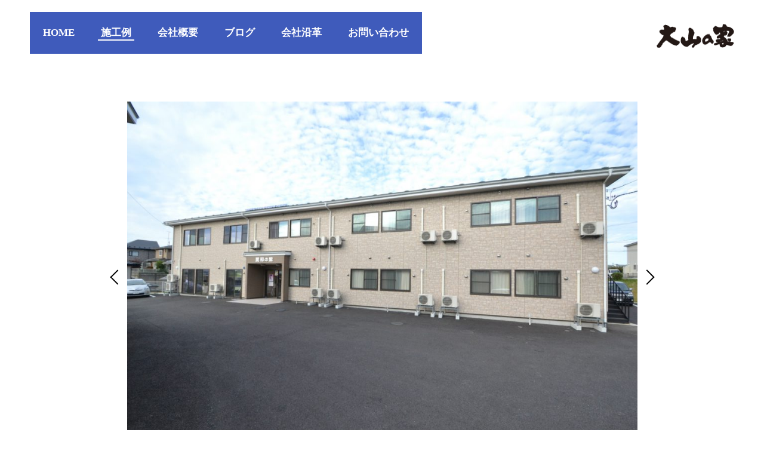

--- FILE ---
content_type: text/css
request_url: https://www.ooyamano-ie.jp/wp/wp-content/themes/ooyama/assets/css/detail.css?ver=20180307101516
body_size: 415
content:
/* main
============================================================ */
.main {
  width: 90%;
  max-width: 1255px;
  margin: 80px auto 0;
}

.slider-main {
  width: 90%;
  max-width: 855px;
  margin: 0 auto;
}

.slick-prev,
.slick-next {
  width: 18px;
  height: 18px;
  border-top: 2px solid #000;
  border-right: 2px solid #000;
}

.slick-prev {
  -webkit-transform: rotate(225deg);
  transform: rotate(225deg);
}

.slick-next {
  -webkit-transform: rotate(45deg);
  transform: rotate(45deg);
}

.slick-prev:before,
.slick-next:before {
  content: "";
}

.owner {
  margin: 40px 0 0;
  font-size: 1.8rem;
  text-align: right;
}
.location {
  margin: 5px 0 0;
  font-size: 1.6rem;
  text-align: right;
}

.slider-nav {
  margin: 30px 0 0;
  overflow: hidden;
  /* display: -webkit-box;
  display: -webkit-flex;
  display: -ms-flexbox;
  display: flex;
  -webkit-box-pack: start;
  -webkit-justify-content: flex-start;
  -ms-flex-pack: start;
  justify-content: flex-start; */
}

.slider-nav li {
  float: left;
  width: calc(100% / 9);
  margin: 0 0 10px;
  padding: 0 7px;
  cursor: pointer;
}
.slider-nav li:focus {
  outline: none;
}

@media screen and (max-width: 786px) {
  /* main
  ============================================================ */
  .main {
    margin: 40px auto 0;
  }
  .owner {
    margin: 25px 0 0;
    font-size: 1.5rem;
  }
  .slider-nav {
    margin: 15px 0 0;
  }
  .slider-nav li {
    width: calc(100% / 5);
    padding: 0 3px;
  }
}


--- FILE ---
content_type: application/javascript
request_url: https://www.ooyamano-ie.jp/wp/wp-content/themes/ooyama/assets/js/detail.js?ver=20180307101309
body_size: 228
content:
$(function() {

  var slideNum = $('.slider-main li').length;

  if(slideNum <= 3) {
    $('.slider-main').slick({
      autoplay: true,
      autoplaySpeed: 3000,
      speed: 1000,
      slidesToShow: 1,
      slidesToScroll: 1,
      fade: true,
      adaptiveHeight: true,
      waitForAnimate: false,
    });
  }else if(slideNum <= 9) {
    $('.slider-main').slick({
      autoplay: true,
      autoplaySpeed: 3000,
      speed: 1000,
      slidesToShow: 1,
      slidesToScroll: 1,
      fade: true,
      adaptiveHeight: true,
      waitForAnimate: false,
      responsive: [{
        breakpoint: 769,
        settings: {
         asNavFor: '.slider-nav'
        }
      }]
    });
  }else {
    $('.slider-main').slick({
      autoplay: true,
      autoplaySpeed: 3000,
      speed: 1000,
      slidesToShow: 1,
      slidesToScroll: 1,
      fade: true,
      adaptiveHeight: true,
      waitForAnimate: false,
      asNavFor: '.slider-nav'
    });
  }

  $('.slider-nav').slick({
    slidesToShow: 9,
    slidesToScroll: 1,
    asNavFor: '.slider-main',
    dots: false,
    arrows: false,
    adaptiveHeight: true,
    focusOnSelect: true,
    responsive: [{
      breakpoint: 769,
      settings: {
        slidesToShow:3,
      }
    }]
  });


})